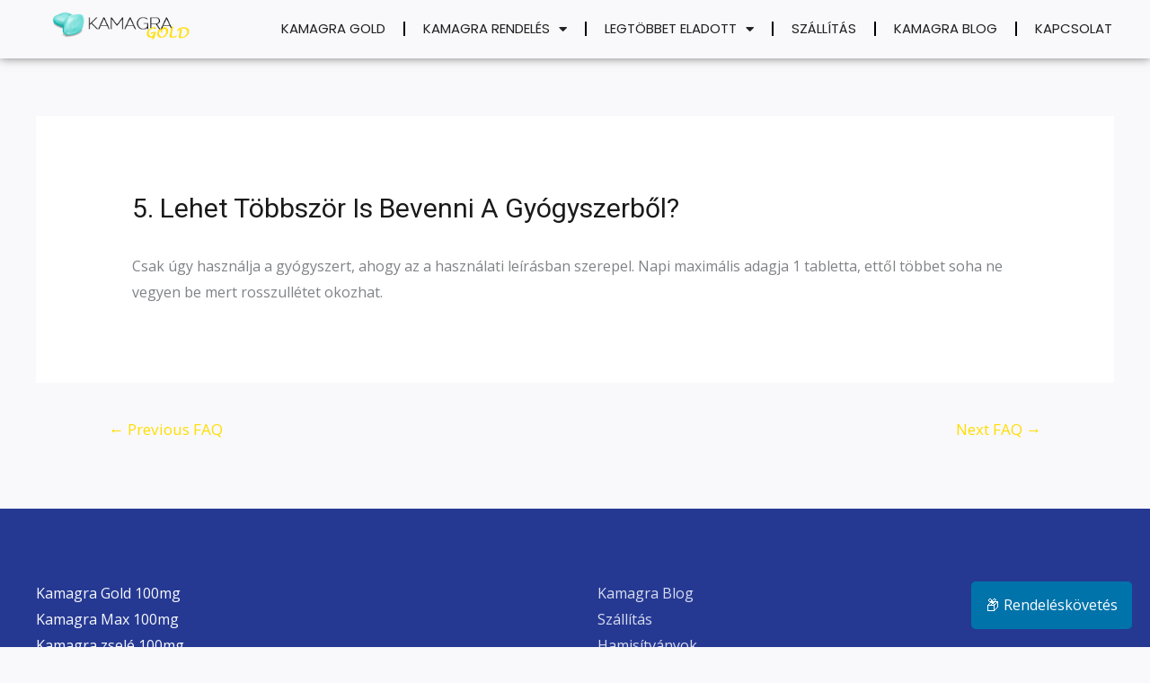

--- FILE ---
content_type: text/css
request_url: https://kamagragold.eu/wp-content/uploads/elementor/css/post-1984.css?ver=1741090078
body_size: 282
content:
.elementor-1984 .elementor-element.elementor-element-e12473c{box-shadow:0px 0px 10px 0px rgba(0,0,0,0.5);margin-top:-1px;margin-bottom:0px;}.elementor-1984 .elementor-element.elementor-element-9d76a75 img{width:64%;}.elementor-1984 .elementor-element.elementor-element-6aa992f .elementor-menu-toggle{margin:0 auto;}.elementor-1984 .elementor-element.elementor-element-6aa992f .elementor-nav-menu .elementor-item{font-family:"Poppins", Sans-serif;font-size:15px;text-transform:uppercase;}.elementor-1984 .elementor-element.elementor-element-6aa992f .elementor-nav-menu--main .elementor-item{color:#212121;fill:#212121;}.elementor-1984 .elementor-element.elementor-element-6aa992f .elementor-nav-menu--main .elementor-item:hover,
					.elementor-1984 .elementor-element.elementor-element-6aa992f .elementor-nav-menu--main .elementor-item.elementor-item-active,
					.elementor-1984 .elementor-element.elementor-element-6aa992f .elementor-nav-menu--main .elementor-item.highlighted,
					.elementor-1984 .elementor-element.elementor-element-6aa992f .elementor-nav-menu--main .elementor-item:focus{color:var( --e-global-color-astglobalcolor0 );fill:var( --e-global-color-astglobalcolor0 );}.elementor-1984 .elementor-element.elementor-element-6aa992f .elementor-nav-menu--main:not(.e--pointer-framed) .elementor-item:before,
					.elementor-1984 .elementor-element.elementor-element-6aa992f .elementor-nav-menu--main:not(.e--pointer-framed) .elementor-item:after{background-color:var( --e-global-color-astglobalcolor0 );}.elementor-1984 .elementor-element.elementor-element-6aa992f .e--pointer-framed .elementor-item:before,
					.elementor-1984 .elementor-element.elementor-element-6aa992f .e--pointer-framed .elementor-item:after{border-color:var( --e-global-color-astglobalcolor0 );}.elementor-1984 .elementor-element.elementor-element-6aa992f .elementor-nav-menu--main:not(.e--pointer-framed) .elementor-item.elementor-item-active:before,
					.elementor-1984 .elementor-element.elementor-element-6aa992f .elementor-nav-menu--main:not(.e--pointer-framed) .elementor-item.elementor-item-active:after{background-color:var( --e-global-color-astglobalcolor0 );}.elementor-1984 .elementor-element.elementor-element-6aa992f .e--pointer-framed .elementor-item.elementor-item-active:before,
					.elementor-1984 .elementor-element.elementor-element-6aa992f .e--pointer-framed .elementor-item.elementor-item-active:after{border-color:var( --e-global-color-astglobalcolor0 );}.elementor-1984 .elementor-element.elementor-element-6aa992f{--e-nav-menu-divider-content:"";--e-nav-menu-divider-style:solid;}.elementor-1984 .elementor-element.elementor-element-6aa992f .elementor-nav-menu--dropdown a, .elementor-1984 .elementor-element.elementor-element-6aa992f .elementor-menu-toggle{color:#212121;}.elementor-1984 .elementor-element.elementor-element-6aa992f .elementor-nav-menu--dropdown a:hover,
					.elementor-1984 .elementor-element.elementor-element-6aa992f .elementor-nav-menu--dropdown a.elementor-item-active,
					.elementor-1984 .elementor-element.elementor-element-6aa992f .elementor-nav-menu--dropdown a.highlighted,
					.elementor-1984 .elementor-element.elementor-element-6aa992f .elementor-menu-toggle:hover{color:#FFFFFF;}.elementor-1984 .elementor-element.elementor-element-6aa992f .elementor-nav-menu--dropdown a:hover,
					.elementor-1984 .elementor-element.elementor-element-6aa992f .elementor-nav-menu--dropdown a.elementor-item-active,
					.elementor-1984 .elementor-element.elementor-element-6aa992f .elementor-nav-menu--dropdown a.highlighted{background-color:var( --e-global-color-astglobalcolor0 );}.elementor-1984 .elementor-element.elementor-element-6aa992f .elementor-nav-menu--dropdown a.elementor-item-active{color:#FFFFFF;background-color:var( --e-global-color-astglobalcolor0 );}.elementor-1984 .elementor-element.elementor-element-6aa992f div.elementor-menu-toggle:hover{color:#FFDD00;}.elementor-1984 .elementor-element.elementor-element-6aa992f div.elementor-menu-toggle:hover svg{fill:#FFDD00;}.elementor-theme-builder-content-area{height:400px;}.elementor-location-header:before, .elementor-location-footer:before{content:"";display:table;clear:both;}@media(min-width:768px){.elementor-1984 .elementor-element.elementor-element-d701ddb{width:21.241%;}.elementor-1984 .elementor-element.elementor-element-88b5b58{width:78.759%;}}

--- FILE ---
content_type: text/css
request_url: https://kamagragold.eu/wp-content/uploads/elementor/css/post-2698.css?ver=1741090078
body_size: 190
content:
.elementor-bc-flex-widget .elementor-2698 .elementor-element.elementor-element-1b3d8448.elementor-column .elementor-widget-wrap{align-items:center;}.elementor-2698 .elementor-element.elementor-element-1b3d8448.elementor-column.elementor-element[data-element_type="column"] > .elementor-widget-wrap.elementor-element-populated{align-content:center;align-items:center;}.elementor-2698 .elementor-element.elementor-element-1b3d8448 > .elementor-element-populated{padding:0% 15% 0% 10%;}.elementor-2698 .elementor-element.elementor-element-1b3d8448{z-index:2;}.elementor-2698 .elementor-element.elementor-element-7c74f6a0 .elementor-heading-title{font-family:"Poppins", Sans-serif;font-size:58px;font-weight:700;text-transform:uppercase;color:#000000;}.elementor-2698 .elementor-element.elementor-element-5e34c008 .elementor-heading-title{font-family:"Poppins", Sans-serif;font-size:16px;font-weight:400;text-transform:none;color:#000000;}.elementor-bc-flex-widget .elementor-2698 .elementor-element.elementor-element-7f2d374.elementor-column .elementor-widget-wrap{align-items:center;}.elementor-2698 .elementor-element.elementor-element-7f2d374.elementor-column.elementor-element[data-element_type="column"] > .elementor-widget-wrap.elementor-element-populated{align-content:center;align-items:center;}.elementor-2698 .elementor-element.elementor-element-7f2d374 > .elementor-element-populated{padding:0% 15% 0% 10%;}.elementor-2698 .elementor-element.elementor-element-7f2d374{z-index:2;}#elementor-popup-modal-2698 .dialog-widget-content{animation-duration:1.2s;background-position:center center;background-repeat:no-repeat;background-size:cover;box-shadow:2px 8px 23px 3px rgba(0,0,0,0.2);}#elementor-popup-modal-2698{background-color:rgba(0,0,0,.8);justify-content:center;align-items:center;pointer-events:all;}#elementor-popup-modal-2698 .dialog-message{width:960px;height:560px;align-items:center;}#elementor-popup-modal-2698 .dialog-close-button{display:flex;}@media(max-width:767px){.elementor-2698 .elementor-element.elementor-element-7c74f6a0 .elementor-heading-title{font-size:33px;}.elementor-2698 .elementor-element.elementor-element-5e34c008 .elementor-heading-title{font-size:15px;}.elementor-2698 .elementor-element.elementor-element-1a62f4b img{width:36%;}#elementor-popup-modal-2698 .dialog-message{width:327px;height:503px;}}

--- FILE ---
content_type: text/plain
request_url: https://www.google-analytics.com/j/collect?v=1&_v=j102&a=1700452406&t=pageview&_s=1&dl=https%3A%2F%2Fkamagragold.eu%2FGYIK%2F5-lehet-tobbszor-is-bevenni-a-gyogyszerbol%2F&ul=en-us%40posix&dt=5.%20Lehet%20t%C3%B6bbsz%C3%B6r%20is%20bevenni%20a%20gy%C3%B3gyszerb%C5%91l%3F%20-%20Kamagra%20v%C3%A1s%C3%A1rl%C3%A1s&sr=1280x720&vp=1280x720&_u=IEBAAEABAAAAACAAI~&jid=1735491872&gjid=425559095&cid=1692171760.1769224608&tid=UA-226132244-1&_gid=436973489.1769224608&_r=1&_slc=1&z=713002718
body_size: -450
content:
2,cG-SDNSWD5513